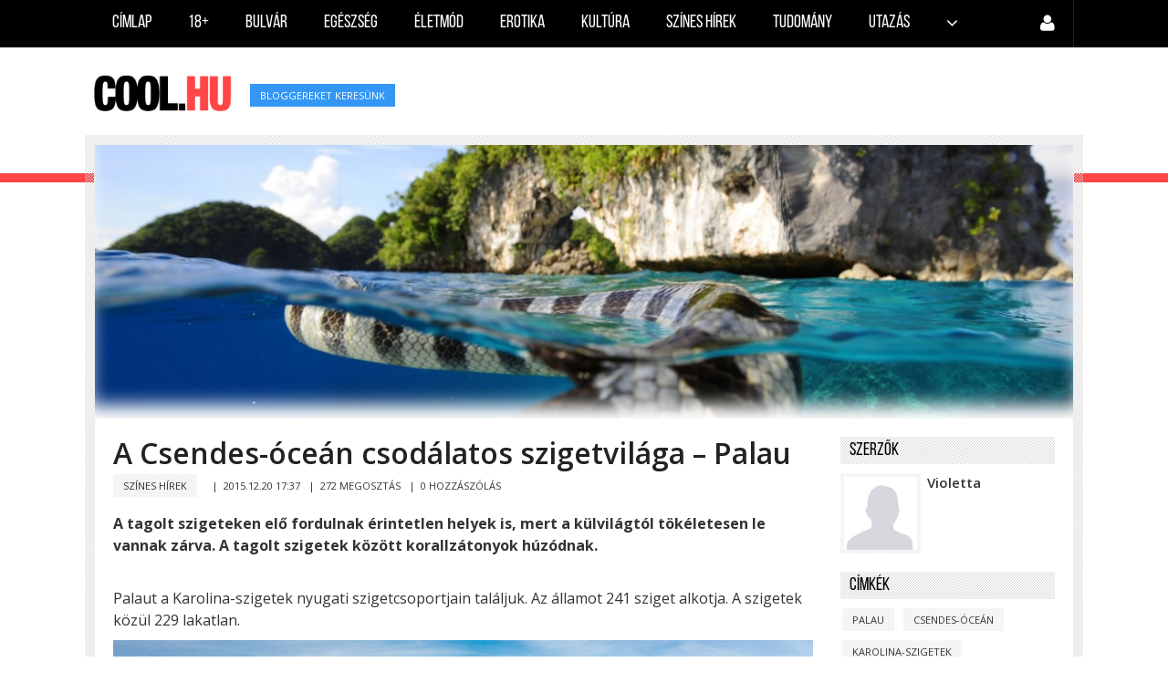

--- FILE ---
content_type: text/html; charset=UTF-8
request_url: https://cool.hu/2015/12/20/a_csendes_ocean_csodalatos_szigetvilaga_palau/
body_size: 7508
content:
<!doctype html>
<html lang="hu">

<head>
	<script src="/templates/greatnews/assets/js/pace.min.js"></script>
	<link href="/templates/greatnews/assets/css/pace-theme-minimal.css" rel="stylesheet" />
	<meta charset="utf-8" />
	<title>
		A Csendes-óceán csodálatos szigetvilága – Palau | Cool.hu	</title>
	<meta name="viewport" content="width=device-width, initial-scale=1.0" />
	
	                    <meta name="description" content="Mikronézia szigetvilága rengeteg embert elkápráztatott már. A Csendes-óceán egyik gyöngyszemét szeretnénk bemutatni." />
        <meta property="og:type" content="article" />
        <meta property="og:url" content="https://cool.hu/2015/12/20/a_csendes_ocean_csodalatos_szigetvilaga_palau/" />
        <meta property="og:title" content="A Csendes-óceán csodálatos szigetvilága – Palau" />
        <meta property="og:description" content="
A tagolt szigeteken elő fordulnak érintetlen helyek is, mert a külvilágtól tökéletesen le vannak zárva. A tagolt szigetek között korallzátonyok húzódnak.Palaut a Karolina-szigetek nyugati szigetcsoportjain találjuk. Az államot 241 sziget alkotja. A szigetek közül 229 lakatlan.Az ... " />
                <meta property="og:image" content="https://cool.hu/uploads/covers/lg_1450622542_Dx9F4jZMTKWyPil.jpg"/>
        <meta property="fb:app_id" content="928113723898560" />
        <meta property="article:publisher" content="https://www.facebook.com/pages/coolhu/236379259843464" />
                            
    <!--[if lt IE 10]><link rel="stylesheet" href="templates/greatnews/assets/css/ie.css" type="text/css" media="all" /><![endif]-->

    <link rel="canonical" href="https://cool.hu/2015/12/20/a_csendes_ocean_csodalatos_szigetvilaga_palau/" />
    <link rel="stylesheet" href="/global/plugins/bootstrap/css/bootstrap.min.css" type="text/css" media="all">
    <link rel="stylesheet" href="/templates/greatnews/assets/css/layout.css" type="text/css" media="all">
    <link href="/global/plugins/font-awesome/css/font-awesome.min.css" rel="stylesheet" type="text/css" />
    <link href="/global/plugins/simple-line-icons/simple-line-icons.min.css" rel="stylesheet" type="text/css" />
    <link href="https://fonts.googleapis.com/css?family=Open+Sans:400,300,600,700&subset=all" rel="stylesheet" type="text/css" />
    <link rel="stylesheet" href="/templates/greatnews/assets/css/reset.css" type="text/css" media="all">

    <link rel="stylesheet" href="/templates/greatnews/assets/css/style.css" type="text/css" media="screen" />
    <link rel="stylesheet" href="/templates/greatnews/assets/css/jquery.tweet.css" type="text/css" media="screen" />
    <link rel="stylesheet" href="/templates/greatnews/assets/css/responsive.css" type="text/css" media="all">
    <link rel="stylesheet" href="/templates/greatnews/assets/css/modal.css" type="text/css" media="all">
    <link rel="stylesheet" href="/global/css/loaders.min.css" type="text/css">
    <link rel="alternate" type="application/rss+xml" title="Hírfolyam" href="/rss/hirfolyam/" />    <!--[if IE 7]><link rel="stylesheet" href="css/ie7.css" type="text/css" media="all" /><![endif]-->
    <link rel="shortcut icon" href="/favicon.ico" />
</head>

<body id="sub-page">
			<header id="header">
			<div class="wrapper clearfix">
				<nav class="navbar">
					<div class="container-fluid">
						<div class="navbar-header">
							<button type="button" class="navbar-toggle" data-toggle="collapse" data-target="#top-nav"> <span class="icon-bar"></span> <span class="icon-bar"></span> <span class="icon-bar"></span> </button>
							</div>
						<div class="collapse navbar-collapse" id="top-nav">
							<ul class="nav navbar-nav">
								<li class=""><a href="/">Címlap</a></li>
																																						<li class="  ">
												<a href="/kategoria/18/">
													18+												</a>
											</li>
																																									<li class="  ">
												<a href="/kategoria/bulvar/">
													Bulvár												</a>
											</li>
																																									<li class="  ">
												<a href="/kategoria/egeszseg/">
													Egészség												</a>
											</li>
																																									<li class="  ">
												<a href="/kategoria/eletmod/">
													Életmód												</a>
											</li>
																																									<li class="  ">
												<a href="/kategoria/erotika/">
													Erotika												</a>
											</li>
																																									<li class="  ">
												<a href="/kategoria/kultura/">
													Kultúra												</a>
											</li>
																																									<li class=" hidden-sm  ">
												<a href="/kategoria/szines_hirek/">
													Színes hírek												</a>
											</li>
																																									<li class=" hidden-sm  ">
												<a href="/kategoria/tudomany/">
													Tudomány												</a>
											</li>
																																									<li class=" hidden-sm  ">
												<a href="/kategoria/utazas/">
													Utazás												</a>
											</li>
																																							<li  >
											<a class="dropdown-toggle" data-toggle="dropdown" aria-haspopup="true" aria-expanded="false"> <i class="fa fa-angle-down"></i> </a>
                                                <ul class="dropdown-menu dropdown-menu-right">
                                                    <!--<li><a href="/bekuldes/">Tartalom beküldés</a></li>
                                                    <li role="separator" class="separator"></li>-->
                                                                                                                                                                        <li class="visible-sm ">
                                                                <a href="/kategoria/szines_hirek/">
                                                                    Színes hírek                                                                </a>
                                                            </li>
                                                                                                                                                                         <li class="visible-sm ">
                                                                <a href="/kategoria/tudomany/">
                                                                    Tudomány                                                                </a>
                                                            </li>
                                                                                                                                                                         <li class="visible-sm ">
                                                                <a href="/kategoria/utazas/">
                                                                    Utazás                                                                </a>
                                                            </li>
                                                                                                                                                               	                                                        <li class="">
                                                        	<a href="/kategoria/belfold/">
                                                            	Belföld                                                            </a>
                                                        </li>
                                                	                                                     	                                                        <li class="">
                                                        	<a href="/kategoria/epiteszet/">
                                                            	Építészet                                                            </a>
                                                        </li>
                                                	                                                     	                                                        <li class="">
                                                        	<a href="/kategoria/gazdasag/">
                                                            	Gazdaság                                                            </a>
                                                        </li>
                                                	                                                     	                                                        <li class="">
                                                        	<a href="/kategoria/kulfold/">
                                                            	Külföld                                                            </a>
                                                        </li>
                                                	                                                     	                                                        <li class="">
                                                        	<a href="/kategoria/sport/">
                                                            	Sport                                                            </a>
                                                        </li>
                                                	                                                     	                                                        <li class="">
                                                        	<a href="/kategoria/tech/">
                                                            	Tech                                                            </a>
                                                        </li>
                                                	                                                </ul>
											</li>
																	</ul>
							<!--<ul class="nav navbar-nav float-right">
																	<li class=""><a href="/kereses/"><i class="fa fa-search line-24"></i></a></li>
									                                    															</ul>-->
                            <ul class="nav navbar-nav float-right">
								                                    	<li  >
                                            <a class="dropdown-toggle" data-toggle="dropdown" aria-haspopup="true" aria-expanded="false"> <i class="fa fa-user line-24"></i> </a>
                                            <ul class="dropdown-menu dropdown-menu-right">
                                                <li><a href="/kereses/">Keresés</a></li>
                                                
                                                <li><a href="/bekuldes/">Tartalom beküldés</a></li>
                                                <li><a href="/koveteseim/">Követéseim</a></li>
                                                <li role="separator" class="separator"></li>
                                                <li><a href="/admin/login/">Bejelentkezés</a></li>
                                            </ul>
                                        </li>
									                                    															</ul>
						</div>
					</div>
				</nav>
			</div>
    </header>
    <form id='img_form' enctype='multipart/form-data'>
        <input onclick='reset($(this));' name='file' id='img_input' type='file' accept="image/*" class='hidden'> </form>
    <div class="page-container">
        <div class="page-head branding">
            <div class="wrapper clearfix"> <a id="logo-image" href="/"><img src="/templates/greatnews/assets/placeholders/logonew.png" alt="logo"></a>
                <div class="tag nomargins">
                                            <a href='https://cool.hu/cimke/bloggereket+keresünk/'>bloggereket keresünk</a>                                    </div>
            </div>
        </div>
        <div class="separator-red"></div>
<div id="fb-root"></div>
<script>
  window.fbAsyncInit = function() {
    FB.init({
      appId      : '928113723898560',
      xfbml      : true,
      version    : 'v2.4'
    });
  };
  (function(d, s, id){
     var js, fjs = d.getElementsByTagName(s)[0];
     if (d.getElementById(id)) {return;}
     js = d.createElement(s); js.id = id;
     js.src = "//connect.facebook.net/hu_HU/sdk.js";
     fjs.parentNode.insertBefore(js, fjs);
   }(document, 'script', 'facebook-jssdk'));
</script>

 
    <input type="hidden" id="last_id" value="1739539800" />
    <input type="hidden" id="article_id" value="935" />

<div class="main-body page-article">

    <div class="wrapper clearfix">
    	 
    	<div class="row">
        	<div class="margin-20 s1">
            	<div class="s2">
                    <div class='main-article-cover' style='background-image: url("https://cool.hu/uploads/covers/sm_1450622516_Wiy65CDuFvyf0Ih.jpg"); display: inline-block;vertical-align:middle;'></div>
                    <div class="shadow"></div>
				</div>
            </div>
        </div>    
        	
		<div class="row">
        	<div class="col-md-9">
                                    <section class="entry-box clearfix">
        				
                        <h1 class="entry-title break">A Csendes-óceán csodálatos szigetvilága – Palau</h1>
        
                        <div class="tag">
					<a href='/kategoria/szines_hirek/'>Színes hírek</a>
				</div>
        
                        <span class="entry-meta">&nbsp;&nbsp;|&nbsp;&nbsp;</span><span class="meta-data">2015.12.20 17:37</span>
                        <input type="hidden" id='article_href' value='https://cool.hu/2015/12/20/a_csendes_ocean_csodalatos_szigetvilaga_palau/' />
                        <span class="entry-meta">&nbsp;&nbsp;|&nbsp;&nbsp;</span><span class="meta-data"><a href='javascript:share();'>272 MEGOSZTÁS</a></span>
                                                	<span class="entry-meta">&nbsp;&nbsp;|&nbsp;&nbsp;</span><span class="meta-data"><a href='#comments'>0 HOZZÁSZÓLÁS</a></span>
                                                
                        	<div class="fb-like" data-href="http://cool.hu/2015/12/20/a_csendes_ocean_csodalatos_szigetvilaga_palau/" data-layout="standard" data-action="like" data-size="small" data-show-faces="true" data-share="true"></div>
                        <br><br>
                        <div class="coolarticle">
                       		<!DOCTYPE html PUBLIC "-//W3C//DTD HTML 4.0 Transitional//EN" "http://www.w3.org/TR/REC-html40/loose.dtd">
<html><body><p><strong>A tagolt szigeteken el&#337; fordulnak &eacute;rintetlen helyek is, mert a k&uuml;lvil&aacute;gt&oacute;l t&ouml;k&eacute;letesen le vannak z&aacute;rva. A tagolt szigetek k&ouml;z&ouml;tt korallz&aacute;tonyok h&uacute;z&oacute;dnak.</strong></p><p><br>Palaut a Karolina-szigetek nyugati szigetcsoportjain tal&aacute;ljuk. Az &aacute;llamot 241 sziget alkotja. A szigetek k&ouml;z&uuml;l 229 lakatlan.</p><p><img src="/uploads/articles_resized/re_1450629452_YVh5WNPAxmrMDiN.jpg" alt="" width="1920" height="1280"></p><p>Az orsz&aacute;g szigeteinek nagy r&eacute;sze vulkanikus eredet&#369;, a kisebbek pedig korallz&aacute;tonyok csod&aacute;latos k&eacute;pz&#337;dm&eacute;nyei.</p><p><br>Palau teljes lakoss&aacute;ga k&eacute;tharmada a sok sziget egyik&eacute;n, a Koror-szigeten &eacute;l.</p><p><br>A f&#337; szigetcsoportr&oacute;l nyugatra tal&aacute;ljuk a 200 apr&oacute; lakatlan szigetet, amelyeknek &ouml;sszefoglal&oacute; neve Rock Islands.</p><p><br>Ezek a szigetek elk&eacute;peszt&#337; lag&uacute;n&aacute;ir&oacute;l h&iacute;resek. Az esetleges tengerszint emelked&eacute;s miatt ezek a szigetek vesz&eacute;lyben vannak, amely vesz&eacute;lyezteti a n&ouml;v&eacute;nyzetet &eacute;s a lakott szigetek iv&oacute;v&iacute;z ell&aacute;t&aacute;s&aacute;t.</p><p><img src="/uploads/articles_resized/re_1450629452_xLC94ZKZmStknio.jpg" alt="" width="4928" height="3280"></p><p><img src="/uploads/articles_resized/re_1450629453_W6a41XHHn5UEHnN.jpg" alt="" width="600" height="450"></p><p><img src="/uploads/articles_resized/re_1450629453_kLoNLjCl8O4sZiA.jpg" alt="" width="660" height="420"></p><p><img src="/uploads/articles_resized/re_1450629453_d4xeZo1wWerHIZV.JPG" alt="" width="700" height="420"></p><p><img src="/uploads/articles_resized/re_1450629453_lawAN7JgjIVd0Kl.jpg" alt="" width="620" height="349"></p><p><img src="/uploads/articles_resized/re_1450629453_rOgOS53KsQOKnnz.jpg" alt="" width="645" height="403"></p><p><img src="/uploads/articles_resized/re_1450629453_8zAuZdszjB75EYF.jpg" alt="" width="645" height="413"></p><p><img src="/uploads/articles_resized/re_1450629453_QgjXU2SODbuiLHw.jpg" alt="" width="645" height="418"></p><p><img src="/uploads/articles_resized/re_1450629453_bFVB0LEibOJ8JeW.jpg" alt="" width="645" height="428"></p><p><img src="/uploads/articles_resized/re_1450629453_fV2pINirsLsMT4k.jpg" alt="" width="645" height="429"></p><p><img src="/uploads/articles_resized/re_1450629453_f5Q1wGD1PEGpCfu.jpg" alt="" width="645" height="430"></p><p><img src="/uploads/articles_resized/re_1450629453_plfiAOWI6ekoR3i.jpg" alt="" width="645" height="428"></p><p><img src="/uploads/articles_resized/re_1450629453_19dH1AeurTZX8r3.jpg" alt="" width="645" height="533"></p><p><img src="/uploads/articles_resized/re_1450629453_tHeyQFdCe9Hoooi.jpg" alt="" width="645" height="413"></p><p><img src="/uploads/articles_resized/re_1450629453_wfiAN90RuiBj5AB.jpg" alt="" width="645" height="971"></p><p><img src="/uploads/articles_resized/re_1450629454_ZT84iPzlhElOTz2.jpg" alt="" width="645" height="431"></p><p>Forr&aacute;s:&nbsp;<a href="https://www.erdekesvilag.hu/palau-a-csendes-ocean-gyonyoru-szigetvilaga/" rel="nofollow">erdekesvilag.hu</a></p>
<script defer src="https://static.cloudflareinsights.com/beacon.min.js/vcd15cbe7772f49c399c6a5babf22c1241717689176015" integrity="sha512-ZpsOmlRQV6y907TI0dKBHq9Md29nnaEIPlkf84rnaERnq6zvWvPUqr2ft8M1aS28oN72PdrCzSjY4U6VaAw1EQ==" data-cf-beacon='{"version":"2024.11.0","token":"3e6a369da7d34103afdb608a964fb3c9","r":1,"server_timing":{"name":{"cfCacheStatus":true,"cfEdge":true,"cfExtPri":true,"cfL4":true,"cfOrigin":true,"cfSpeedBrain":true},"location_startswith":null}}' crossorigin="anonymous"></script>
</body></html>
                        </div>
                        
                                                <div class='visible-lg visible-md like-container'>
                        	<div class="fb-like" data-href="http://cool.hu/2015/12/20/a_csendes_ocean_csodalatos_szigetvilaga_palau/" data-layout="standard" data-action="like" data-size="small" data-show-faces="true" data-share="true"></div>
                        </div>
                    </section>
                    
                                            <section class="entry-box clearfix margins-20" >
                            <h4 class="patterntitle">Ajánló</h4>
                                                        <div class="row">
                                                                    <div class="col-md-3">
                                                                                    <div class="thumb">
                                                <a href="/2025/11/20/szellemet_lattak_karacsonykor/">
                                                    <div class="img-responsive recommends-cover" style='background-image: url("https://cool.hu/uploads/covers/sm_1763618704_XBDUKZSqjTE9DlF.jpg");' alt="Szellemet láttak karácsonykor" ></div>
                                                </a>
                                            </div>
                                                                                <h3 class='font-18 break'><a href='/2025/11/20/szellemet_lattak_karacsonykor/'>Szellemet láttak karácsonykor</a></h3>                                    </div>
                                                                    <div class="col-md-3">
                                                                                    <div class="thumb">
                                                <a href="/2025/10/20/a_k_pop_demonvadaszok_a_legnepszerubb_halloweeni_jelmez_2025_ben/">
                                                    <div class="img-responsive recommends-cover" style='background-image: url("https://cool.hu/uploads/covers/sm_1760937092_u5GD20j7C7fe0fY.jpg");' alt="A K-pop démonvadászok a legnépszerűbb halloweeni jelmez 2025-ben" ></div>
                                                </a>
                                            </div>
                                                                                <h3 class='font-18 break'><a href='/2025/10/20/a_k_pop_demonvadaszok_a_legnepszerubb_halloweeni_jelmez_2025_ben/'>A K-pop démonvadászok a legnépszerűbb halloweeni jelmez 2025-ben</a></h3>                                    </div>
                                                                    <div class="col-md-3">
                                                                                    <div class="thumb">
                                                <a href="/2025/10/13/szellemtortenetek_halloweenra/">
                                                    <div class="img-responsive recommends-cover" style='background-image: url("https://cool.hu/uploads/covers/sm_1760332933_bZDj180s3zqIX8Q.jpg");' alt="Szellemtörténetek halloweenra" ></div>
                                                </a>
                                            </div>
                                                                                <h3 class='font-18 break'><a href='/2025/10/13/szellemtortenetek_halloweenra/'>Szellemtörténetek halloweenra</a></h3>                                    </div>
                                                                    <div class="col-md-3">
                                                                                    <div class="thumb">
                                                <a href="/2025/10/05/muzeumban_randalirozott_a_megszallt_porcelanbaba/">
                                                    <div class="img-responsive recommends-cover" style='background-image: url("https://cool.hu/uploads/covers/sm_1759295603_be1caYhnUbVIUWj.jpg");' alt="Múzeumban randalírozott a megszállt porcelánbaba" ></div>
                                                </a>
                                            </div>
                                                                                <h3 class='font-18 break'><a href='/2025/10/05/muzeumban_randalirozott_a_megszallt_porcelanbaba/'>Múzeumban randalírozott a megszállt porcelánbaba</a></h3>                                    </div>
                                                        	</div>
                        </section>
                                                            	<div id='comments' class="fb-comments" data-href="http://cool.hu/2025/10/05/muzeumban_randalirozott_a_megszallt_porcelanbaba/" data-width="100%" width="100%" data-numposts="10"></div>
                                                                <h4 class="patterntitle mt-20" >Ajánló</h4>
                        <div id="ajaxcontainer">
                        	                                                          	
                                        <div class='row nodecor related-row'>
                                                <div class='col-md-5'>
                                                    
                                            <section class='thumb slider-wrapper' >
                                                <div class='slider-wrapper'>
                                                    <a href='/2025/10/04/szellemektol_hangos_a_neptelen_falu/'>
                                                    <div class='recommends-row-cover' style='background-image: url(https://cool.hu/uploads/covers/sm_1759382996_4EAfbvFRwYrAS9U.jpg);' alt='' title='A Csendes-óceán csodálatos szigetvilága – Palau'></div></a>
                                                </div>
                                            </section>
                                        
                                                </div>
                                                <div class='col-md-7'>
                                                    <h3 class='break'><a href='/2025/10/04/szellemektol_hangos_a_neptelen_falu/'>Szellemektől hangos a néptelen falu</a></h3>
                                                    
                                                    <p class='text3'></p>
                                                </div>
                                            <br/><br/>
                                            <div class='tag'><a href='/2025/10/04/'>2025.10.04 14:30</a></div>
                                        </div>
                                                                                              	
                                        <div class='row nodecor related-row'>
                                                <div class='col-md-5'>
                                                    
                                            <section class='thumb slider-wrapper' >
                                                <div class='slider-wrapper'>
                                                    <a href='/2025/09/22/negy_ev_utan_derult_ki_hogy_ki_volt_a_rejtelyes_idegen_az_eskuvon/'>
                                                    <div class='recommends-row-cover' style='background-image: url(https://cool.hu/uploads/covers/sm_1758518617_3H4wneIvLdgNsYP.jpg);' alt='' title='A Csendes-óceán csodálatos szigetvilága – Palau'></div></a>
                                                </div>
                                            </section>
                                        
                                                </div>
                                                <div class='col-md-7'>
                                                    <h3 class='break'><a href='/2025/09/22/negy_ev_utan_derult_ki_hogy_ki_volt_a_rejtelyes_idegen_az_eskuvon/'>Négy év után derült ki, hogy ki volt a rejtélyes idegen az esküvőn</a></h3>
                                                    
                                                    <p class='text3'></p>
                                                </div>
                                            <br/><br/>
                                            <div class='tag'><a href='/2025/09/22/'>2025.09.22 13:25</a></div>
                                        </div>
                                                                                              	
                                        <div class='row nodecor related-row'>
                                                <div class='col-md-5'>
                                                    
                                            <section class='thumb slider-wrapper' >
                                                <div class='slider-wrapper'>
                                                    <a href='/2025/09/19/tragikus_szerelmi_szellemtortenetek/'>
                                                    <div class='recommends-row-cover' style='background-image: url(https://cool.hu/uploads/covers/sm_1758001432_suZbCEIGJzq4Bsp.jpg);' alt='' title='A Csendes-óceán csodálatos szigetvilága – Palau'></div></a>
                                                </div>
                                            </section>
                                        
                                                </div>
                                                <div class='col-md-7'>
                                                    <h3 class='break'><a href='/2025/09/19/tragikus_szerelmi_szellemtortenetek/'>Tragikus szerelmi szellemtörténetek</a></h3>
                                                    
                                                    <p class='text3'></p>
                                                </div>
                                            <br/><br/>
                                            <div class='tag'><a href='/2025/09/19/'>2025.09.19 07:45</a></div>
                                        </div>
                                                                                              	
                                        <div class='row nodecor related-row'>
                                                <div class='col-md-5'>
                                                    
                                            <section class='thumb slider-wrapper' >
                                                <div class='slider-wrapper'>
                                                    <a href='/2025/06/17/letezik_de_rettento_draga_a_fekete_alma/'>
                                                    <div class='recommends-row-cover' style='background-image: url(https://cool.hu/uploads/covers/sm_1750138255_gicxBZFvrqodEDw.jpg);' alt='' title='A Csendes-óceán csodálatos szigetvilága – Palau'></div></a>
                                                </div>
                                            </section>
                                        
                                                </div>
                                                <div class='col-md-7'>
                                                    <h3 class='break'><a href='/2025/06/17/letezik_de_rettento_draga_a_fekete_alma/'>Létezik, de rettentő drága a fekete alma</a></h3>
                                                    
                                                    <p class='text3'></p>
                                                </div>
                                            <br/><br/>
                                            <div class='tag'><a href='/2025/06/17/'>2025.06.17 13:30</a></div>
                                        </div>
                                                                                              	
                                        <div class='row nodecor related-row'>
                                                <div class='col-md-5'>
                                                    
                                            <section class='thumb slider-wrapper' >
                                                <div class='slider-wrapper'>
                                                    <a href='/2025/05/03/majdnem_kidobta_a_felmilliot_ero_jatekot_a_nagymama/'>
                                                    <div class='recommends-row-cover' style='background-image: url(https://cool.hu/uploads/covers/sm_1745848105_DeUsHFBn8WHHpBp.jpg);' alt='' title='A Csendes-óceán csodálatos szigetvilága – Palau'></div></a>
                                                </div>
                                            </section>
                                        
                                                </div>
                                                <div class='col-md-7'>
                                                    <h3 class='break'><a href='/2025/05/03/majdnem_kidobta_a_felmilliot_ero_jatekot_a_nagymama/'>Majdnem kidobta a félmilliót érő játékot a nagymama</a></h3>
                                                    
                                                    <p class='text3'></p>
                                                </div>
                                            <br/><br/>
                                            <div class='tag'><a href='/2025/05/03/'>2025.05.03 07:50</a></div>
                                        </div>
                                                                                              	
                                        <div class='row nodecor related-row'>
                                                <div class='col-md-5'>
                                                    
                                            <section class='thumb slider-wrapper' >
                                                <div class='slider-wrapper'>
                                                    <a href='/2025/02/14/az_exedrol_elnevezett_csotannyal_etethetsz_meg_egy_allatot_valentin_napon/'>
                                                    <div class='recommends-row-cover' style='background-image: url(https://cool.hu/uploads/covers/sm_1739428310_QusXRVW1wVt61bW.jpg);' alt='' title='A Csendes-óceán csodálatos szigetvilága – Palau'></div></a>
                                                </div>
                                            </section>
                                        
                                                </div>
                                                <div class='col-md-7'>
                                                    <h3 class='break'><a href='/2025/02/14/az_exedrol_elnevezett_csotannyal_etethetsz_meg_egy_allatot_valentin_napon/'>Az exedről elnevezett csótánnyal etethetsz meg egy állatot Valentin-napon</a></h3>
                                                    
                                                    <p class='text3'></p>
                                                </div>
                                            <br/><br/>
                                            <div class='tag'><a href='/2025/02/14/'>2025.02.14 14:30</a></div>
                                        </div>
                                                                                         </div>
                                  
            </div>
            <div class="col-md-3">
                <ul id="widget-list-a">
                	                	                    <li id='editors_container'>
                        <aside class="widget about-author clearfix">
                            <h4 class="patterntitle">Szerzők</h4>
                                                        <div class="entry clearfix margin-10">
                            	<div class='thumb'>
                                	<div class="responsive-img" style='margin-right:10px;width:80px;height:80px;background-size: cover;background-position: center center;background-repeat: no-repeat;background-image: url("https://cool.hu/admin/uploads/avatar/default.jpg");' ></div>
                                </div>
                               
                                    <span class="author-name"><a href="/violetta/">Violetta</a></span>
                                    <p class='about'></p>
                                
                            </div>
                                                    </aside>
                        
                        
                    </li>
                                                            <li id='labels_container'>
                        <aside class="widget clearfix">
                            <h4 class="patterntitle">Címkék</h4>
                            <div class="tag">
                                                                                                    <a href="/cimke/Palau/">
                                        Palau                                    </a>
                                                                    <a href="/cimke/Csendes-óceán/">
                                        Csendes-óceán                                    </a>
                                                                    <a href="/cimke/Karolina-szigetek/">
                                        Karolina-szigetek                                    </a>
                                                            </div>
                            
                        </aside>
                        
                    </li>
                                        <li class='latest_articles_container'>
                        <aside class="widget clearfix latest-articles-list">
                            <h4 class="patterntitle">Legfrissebb hírek</h4>
                            <ul>
                            	                                                                    <li>
                                        <div class='break'>
                                        <a href="/2026/01/29/rendezzetek_otthoni_spat_valentin_napra/">
                                            Rendezzetek otthoni spát Valentin-napra!                                        </a>
                                        </div>
                                    </li>
                                                                                                            	<hr>
                                                                                                       <li>
                                        <div class='break'>
                                        <a href="/2026/01/29/erre_figyelj_ha_meg_akarod_orizni_az_egeszsegedet_februarban/">
                                            Erre figyelj, ha meg akarod őrizni az egészségedet februárban!                                        </a>
                                        </div>
                                    </li>
                                                                                                            	<hr>
                                                                                                       <li>
                                        <div class='break'>
                                        <a href="/2026/01/28/kozuluk_kerul_ki_a_2026_os_bafta_dij_gyoztesei/">
                                            Közülük kerül ki a 2026-os BAFTA-díj győztesei!                                        </a>
                                        </div>
                                    </li>
                                                                                                            	<hr>
                                                                                                       <li>
                                        <div class='break'>
                                        <a href="/2026/01/28/ezt_kellene_megtanulnod_februarban/">
                                            Ezt kellene megtanulnod februárban!                                        </a>
                                        </div>
                                    </li>
                                                                                                            	<hr>
                                                                                                       <li>
                                        <div class='break'>
                                        <a href="/2026/01/27/idealis_valasztas_becs_egy_hosszu_hetveges_varoslatogatashoz/">
                                            Ideális választás Bécs egy hosszú hétvégés városlátogatáshoz                                        </a>
                                        </div>
                                    </li>
                                                                                                                                   </ul>
                        </aside>
                        
                    </li>
                                        	                    	                        <li class='categories_articles_container'>
                            <aside class="widget clearfix latest-articles-list">
                                <h4 class="patterntitle">Színes hírek</h4>
                                <ul>
                                                                                                                <li>
                                            
                                            <div class='break'>
                                            <a href="/2025/11/20/szellemet_lattak_karacsonykor/">
                                                Szellemet láttak karácsonykor                                            </a>
                                            </div>
                                        </li>
                                                                                                                            <hr>
                                                                                                                    <li>
                                            
                                            <div class='break'>
                                            <a href="/2025/10/20/a_k_pop_demonvadaszok_a_legnepszerubb_halloweeni_jelmez_2025_ben/">
                                                A K-pop démonvadászok a legnépszerűbb halloweeni jelmez 2025-ben                                            </a>
                                            </div>
                                        </li>
                                                                                                                            <hr>
                                                                                                                    <li>
                                            
                                            <div class='break'>
                                            <a href="/2025/10/13/szellemtortenetek_halloweenra/">
                                                Szellemtörténetek halloweenra                                            </a>
                                            </div>
                                        </li>
                                                                                                                            <hr>
                                                                                                                    <li>
                                            
                                            <div class='break'>
                                            <a href="/2025/10/05/muzeumban_randalirozott_a_megszallt_porcelanbaba/">
                                                Múzeumban randalírozott a megszállt porcelánbaba                                            </a>
                                            </div>
                                        </li>
                                                                                                                            <hr>
                                                                                                                    <li>
                                            
                                            <div class='break'>
                                            <a href="/2025/10/04/szellemektol_hangos_a_neptelen_falu/">
                                                Szellemektől hangos a néptelen falu                                            </a>
                                            </div>
                                        </li>
                                                                                                                                                    </ul>
                            </aside>
                        </li>
                                                
                    
                                        <li>
                    	<h4 class="patterntitle">Facebook</h4>
                    	<div class="fb-page" data-href="https://www.facebook.com/pages/coolhu/236379259843464" data-small-header="true" data-adapt-container-width="true" data-hide-cover="false" data-show-facepile="true" data-show-posts="false"><div class="fb-xfbml-parse-ignore"><blockquote cite="https://www.facebook.com/pages/coolhu/236379259843464"><a href="https://www.facebook.com/pages/coolhu/236379259843464">cool.hu</a></blockquote></div></div>
                    </li>
                </ul>
                
            </div>
        </div>
        
		
        

    </div>

</div>

    <footer id="footer">

		<div class="separator-red"></div>

		<div class="footer-top">

			 <div class="wrapper clearfix">
             
			 </div>

		</div>

		<div class="footer-bottom">

			<div class="wrapper clearfix">

				<p id="copyrights">Copyright © 2015 cool.hu. Minden jog fenntartva.</p>            

				<nav id="bottom-menu">
					<ul id='footermenu'>
                        <li><a href="/rss/hirfolyam/">RSS</a></li>
                        <li><a href="https://www.facebook.com/pages/coolhu/236379259843464">Facebook</a></li>
                        <li><a href="/hirlevel/">Hírlevél</a></li>
						                        	                            	<li><a href="/oldal/impresszum/">Impresszum</a></li>
							                            	<li><a href="/oldal/mediaajanlat/">Médiaajánlat</a></li>
							                            	<li><a href="/oldal/adatvedelmi_nyilatkozat/">Adatvédelmi nyilatkozat</a></li>
							                                                <li><a href="/oldalterkep/">Oldaltérkép</a></li>
                        
					</ul>

				</nav>

			</div>

		</div>

    </footer>

	<div id="scroll-to-top">
        <i class="icon-arrow-up"></i>
    </div>

</div>

<script type="text/javascript" src="/global/plugins/jquery.min.js"></script>

<script type="text/javascript" src="/global/plugins/bootstrap/js/bootstrap.min.js"></script>

<script type="text/javascript" src="/global/plugins/jQuery.dotdotdot-master/jquery.dotdotdot.min.js"></script>

<script type="text/javascript">
	$(document).ready(function() {
		$(".entry-content").dotdotdot({
			watch: "window",
			fallbackToLetter: true
		});
		$(".entry-content h3").dotdotdot({
			watch: "window",
			fallbackToLetter: true
		});
	});
</script>

<script type="text/javascript">

	var offset = 300;
	var duration = 500;

	if (navigator.userAgent.match(/iPhone|iPad|iPod/i)) {
		$(window).bind("touchend touchcancel touchleave", function(e) {
			if ($(this).scrollTop() > offset) {
				$('#scroll-to-top').fadeIn(duration);
			} else {
				$('#scroll-to-top').fadeOut(duration);
			}
		});
	} else { // general 
		$(window).scroll(function() {
			if ($(this).scrollTop() > offset) {
				$('#scroll-to-top').fadeIn(duration);
			} else {
				$('#scroll-to-top').fadeOut(duration);
			}
		});
	}
	$('#scroll-to-top').click(function(e) {
            e.preventDefault();
            $('html, body').animate({
                scrollTop: 0
            }, duration);
            return false;
        });

</script>


	<script type="text/javascript" src="/templates/greatnews/assets/js/article.js"></script>
<script>
  (function(i,s,o,g,r,a,m){i['GoogleAnalyticsObject']=r;i[r]=i[r]||function(){
  (i[r].q=i[r].q||[]).push(arguments)},i[r].l=1*new Date();a=s.createElement(o),
  m=s.getElementsByTagName(o)[0];a.async=1;a.src=g;m.parentNode.insertBefore(a,m)
  })(window,document,'script','//www.google-analytics.com/analytics.js','ga');

  ga('create', 'UA-64639100-1', 'auto');
  ga('send', 'pageview');

</script><script type="text/javascript">
	$("#top-nav ul").each(function(index, element) {
        $(element).children("li").each(function(index, element) {
            
        });
    });
</script>
</body>

</html>


--- FILE ---
content_type: text/css; charset=utf-8
request_url: https://cool.hu/templates/greatnews/assets/css/pace-theme-minimal.css
body_size: -247
content:
/* This is a compiled file, you should be editing the file in the templates directory */
.pace .pace-progress {
  background: #ff4545;
  position: absolute;
  z-index: 2000;
  top: 54px;
  left: 0;
  height: 3px;

  -webkit-transition: width 1s;
  -moz-transition: width 1s;
  -o-transition: width 1s;
  transition: width 1s;
}

.pace-inactive {
  display: none;
}


--- FILE ---
content_type: text/css; charset=utf-8
request_url: https://cool.hu/templates/greatnews/assets/css/modal.css
body_size: 50
content:
.modal-backdrop{
	transform: translate(0, 0);
  	width: auto;
  	height: auto;
  	opacity: 1;	
	color: #222;
  	line-height: 1.3;
	transition:opacity 0.4s;
	position: fixed;
	top: 0;
	left: 0;
	right: 0;
	bottom: 0;
	z-index: 999;
	background: url("../images/background/bottom-pattern.png") repeat scroll left top transparent;
	background-color:rgba(0,0,0,0.85);
}

.modal-inner{
	z-index:2000;	
	position: absolute;
	left:29%;
	top:25%;
	width:40%;
	padding: 10px;
	background-color:white;
	border: 10px #ff4545 solid;
}
	
.modal-inner .continue{
	position:absolute;
	right:10px;
	bottom:10px;	
}

.modal-inner .back{
	position:absolute;
	left:10px;
	bottom:10px;	
}

/* Large desktop */
@media (min-width: 1200px) {
	.modal-inner{
		z-index:2000;	
		position: absolute;
		left:29%;
		top:25%;
		width:40%;
		padding: 10px;
		background-color:white;
		border: 10px #ff4545 solid;
	}
}
 
/* Portrait tablet to landscape and desktop */
@media (min-width: 768px) and (max-width: 979px) { 
	.modal-inner{
		z-index:2000;	
		position: absolute;
		left:24%;
		top:25%;
		width:50%;
		padding: 10px;
		background-color:white;
		border: 10px #ff4545 solid;
	}

}
 
/* Landscape phone to portrait tablet */
@media (max-width: 767px) { 
	.modal-inner{
		z-index:2000;	
		position: absolute;
		left:10%;
		top:10%;
		width:80%;
		padding: 10px;
		background-color:white;
		border: 10px #ff4545 solid;
	}

}
 
/* Landscape phones and down */
@media (max-width: 480px) { 
	.modal-inner{
		z-index:2000;	
		position: absolute;
		left:10%;
		top:10%;
		width:80%;
		padding: 10px;
		background-color:white;
		border: 10px #ff4545 solid;
	}

}

--- FILE ---
content_type: text/plain
request_url: https://www.google-analytics.com/j/collect?v=1&_v=j102&a=753268101&t=pageview&_s=1&dl=https%3A%2F%2Fcool.hu%2F2015%2F12%2F20%2Fa_csendes_ocean_csodalatos_szigetvilaga_palau%2F&ul=en-us%40posix&dt=A%20Csendes-%C3%B3ce%C3%A1n%20csod%C3%A1latos%20szigetvil%C3%A1ga%20%E2%80%93%20Palau%20%7C%20Cool.hu&sr=1280x720&vp=1280x720&_u=IEBAAEABAAAAACAAI~&jid=205612533&gjid=1530708982&cid=813887530.1769729115&tid=UA-64639100-1&_gid=1578409109.1769729115&_r=1&_slc=1&z=943346591
body_size: -448
content:
2,cG-0JCJC41RQW